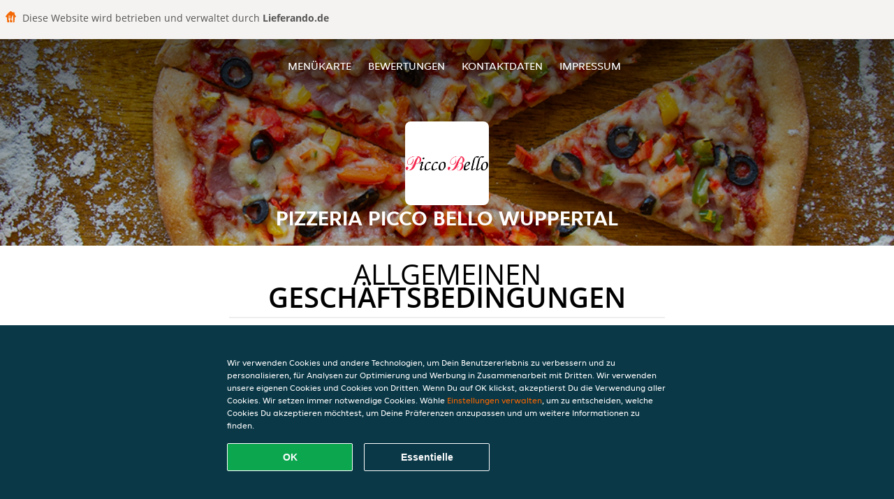

--- FILE ---
content_type: text/html; charset=utf-8
request_url: https://www.pizzeriapiccobello-wuppertal.de/terms
body_size: 12240
content:
<!DOCTYPE html>
<html itemscope="itemscope" itemtype="http://schema.org/WebPage" lang="de"
      xml:lang="de" xmlns="http://www.w3.org/1999/xhtml">
<head>
    <title>Pizzeria Picco Bello Wuppertal - Essen online bestellen in Wuppertal</title>
    <meta name="description" content="Wähle deine Lieblingsgerichte von der Pizzeria Picco Bello Wuppertal Speisekarte in Wuppertal und bestelle einfach online. Genieße leckeres Essen, schnell geliefert!"/>
    <meta name="keywords" content="Pizzeria Picco Bello, Pizzeria Picco Bello Wuppertal, Essen bestellen, Pizzeria Picco Bello Wuppertal Wuppertal, Essen liefern, Italienische Pizza, Pasta, Schnitzel"/>
    <meta http-equiv="content-type" content="text/html; charset=UTF-8"/>
    <meta name="theme-color" content="#55ADDE"/>
    <meta name='viewport' content='width=device-width, initial-scale=1.0, maximum-scale=1.0, user-scalable=0'/>
    <meta name="showOrderModule" content="true" />
    <meta name="orderUrl" content="http://www.lieferando.de/pizzeria-picco-bello-wuppertal">
    <meta name="orderButtonText" content="Online Essen bestellen">
    <link rel="shortcut icon" href="/favicon.ico"/>
    <link rel="stylesheet" type="text/css" href="/style/style.css?v=070a7566e9d6a35036fbbbe973ca1ee6&amp;reset=1&w0lk8RxQJ"/>
    <link rel="stylesheet" type="text/css" href="/assets/css/takeaway.css?w0lk8RxQJ"/>
    <link rel="stylesheet" type="text/css" href="/font-awesome/css/font-awesome.min.css?w0lk8RxQJ"/>
        <script src="/js/cookie-helper.js" type="application/javascript"></script>
    <script src="/js/jquery-3.1.1.min.js?w0lk8RxQJ"></script>
    <script src="/assets/js/app.js?w0lk8RxQJ"></script>
        <script>
        var site = {
            aPath: '/',
            local: '//',
            language: 'de',
            path : '/',
            domain : 'lieferando.de',
            cc : '2',
            tz : 'Europe/Berlin',
            tzData : 'Europe/Berlin|CET CEST CEMT|-10 -20 -30|01010101010101210101210101010101010101010101010101010101010101010101010101010101010101010101010101010101010101010101010101010101010101010101010|-2aFe0 11d0 1iO0 11A0 1o00 11A0 Qrc0 6i00 WM0 1fA0 1cM0 1cM0 1cM0 kL0 Nc0 m10 WM0 1ao0 1cp0 dX0 jz0 Dd0 1io0 17c0 1fA0 1a00 1ehA0 1a00 1cM0 1cM0 1cM0 1cM0 1cM0 1cM0 1cM0 1fA0 1cM0 1cM0 1cM0 1cM0 1cM0 1cM0 1cM0 1cM0 1cM0 1cM0 1cM0 1fA0 1cM0 1cM0 1cM0 1cM0 1cM0 1cM0 1cM0 1cM0 1cM0 1cM0 1fA0 1o00 11A0 1o00 11A0 1o00 11A0 1qM0 WM0 1qM0 WM0 1qM0 11A0 1o00 11A0 1o00 11A0 1qM0 WM0 1qM0 WM0 1qM0 WM0 1qM0 11A0 1o00 11A0 1o00 11A0 1qM0 WM0 1qM0 WM0 1qM0 11A0 1o00 11A0 1o00 11A0 1o00 11A0 1qM0 WM0 1qM0 WM0 1qM0 11A0 1o00 11A0 1o00 11A0 1qM0 WM0 1qM0 WM0 1qM0 11A0 1o00 11A0 1o00 11A0 1o00 11A0 1qM0 WM0 1qM0 WM0 1qM0 11A0 1o00 11A0 1o00 11A0 1qM0 WM0 1qM0 WM0 1qM0 WM0 1qM0 11A0 1o00 11A0 1o00|41e5',
            cookieWall: true,
            forceGeo: false,
        }
    </script>
</head>

<body class="servicepage">
    <div class="powerbyheader">
        <div class="image">
            <img src="/tpl/templaterevamped/images/home.svg" alt="Lieferando logo"/>
        </div>
        <div class="text">
            Diese Website wird betrieben und verwaltet durch <p>Lieferando.de</p>
        </div>
    </div>
<div class="header">
    <div id="navigationopenbutton" class="menubutton"><i class="fa fa-bars fa-2x" aria-hidden="true"></i></div>

    <div class="nav">
        <div id="navigationclosebutton" class="menubutton"><i class="fa fa-close fa-2x" aria-hidden="true"></i></div>
        <div class="nav-wrapper">
            <ul>
                <li><a href="/" title="Die Menükarte von Pizzeria Picco Bello Wuppertal ansehen">Menükarte</a></li>
<li><a href="/review" title="Bewertungen zu Pizzeria Picco Bello Wuppertal ansehen">Bewertungen</a></li>
<li><a href="/contact" title="Nehmen Sie Kontakt mit Pizzeria Picco Bello Wuppertal auf">Kontaktdaten</a></li>
<li><a href="/colofon" title="">Impressum</a></li>
            </ul>
        </div>
    </div>
</div>
<div class="templaterevamped-hero">
    <div class="templaterevamped-header">
        <div class="restaurantlogo">
            <img src="//static.lieferando.de/images/restaurants/de/3PN055/logo_465x320.png">
        </div>
        <h1>
            PIZZERIA PICCO BELLO WUPPERTAL        </h1>
    </div>
</div>
<div class="full privacystatement">
	<div class="specials clearfix">
		<h1 class="title"><span>Allgemeinen</span>Geschäftsbedingungen</h1>
        <div class="av terms">
    <h1>
        Allgemeine Geschäftsbedingungen für Kunden
    </h1>
    <p>
        Die vorliegenden „Allgemeinen Geschäftsbedingungen für Kunden“ sind anwendbar auf die Beziehungen zwischen Takeaway.com und den Kunden. Diese gelten nicht für Geschäfte (wie unten definiert, aber einschließlich Restaurants und Läden), die unter die Bestimmungen des „Allgemeinen Geschäftsbedingungen für Restaurants“ verwiesen.
    </p>

    <span class="anchor" id="art1"></span>
    <h2>
        1. Begriffsbestimmungen
    </h2>
    <p>
        <strong>
            Angebot:
        </strong>
        Die vom Geschäft angebotenen Produkte und Dienstleistungen, die durch den Kunden über die Plattform beim Geschäft bestellt werden können.
    </p>
    <p>
        <strong>
            Bestellung:
        </strong>
        Die Bestellung eines Angebots bei einem Geschäft über die Plattform durch den Kunden.
    <p>
        <strong>
            Kunde:
        </strong>
        Eine juristische oder natürliche Person (über 18 Jahre), die über die Plattform eine Bestellung beim Geschäft abgibt.
    </p>
    <p>
        <strong>
            Plattform:
        </strong>
        Die Webseite(n), Apps und Tools, die von Takeaway.com, mit Takeway.com verbundenen Unternehmen und/oder Geschäftspartnern zur Verfügung gestellt werden, einschließlich der Geschäft, soweit eine solche vom Geschäft genutzt wird.
    </p>
    <p>
        <strong>
            Geschäft:
        </strong>
        Ein Ein auf der Plattform aufgelistetes Unternehmen, das Produkte und verwandte Artikel zur Verfügung stellt, verkauft, zubereitet, verpackt, abholt und/oder anbietet, und das die Plattform zum Abschluss von Verträgen über Angebote sowie zu deren Bezahlung nutzt.
    </p>
    <p>
        <strong>
            Geschäftsinfos:
        </strong>
        Informationen über das Geschäft, unter anderem über den Händler und seine Kontaktmöglichkeiten, die Produkte und Dienstleistungen, die im Rahmen des Angebots zur Verfügung gestellt werden (einschließlich z. B. Allergene, Nährwertangaben und Inhaltsstoffe), Preise für jedes einzelne Produkt (einschließlich Mehrwertsteuer), Firmenlogo, Grafiken, Liefergebiet (einschließlich Angabe der Postleitzahlen), Lieferkosten und Mindestbestellmengen sowie sonstige Information zum Geschäft.
    </p>
    <p>
        <strong>
            Artikel mit Altersbeschränkung:
        </strong>
        jedes Produkt, für das ein gesetzliches Mindestalter vorgeschrieben ist, einschließlich, aber nicht beschränkt auf, z. B. alkoholische Produkte.
    </p>
    <p>
        <strong>
            Service:
        </strong>
        Die Dienstleistungen, die dem Kunden von Takeaway.com über die Plattform angeboten werden, einschließlich der Übermittlung von Bestellungen an das betreffende Geschäft. Die unter dem Vertrag vom Geschäft zu erbringenden Leistungen sind hingegen nicht Teil des Services von Takeaway.com.
    </p>
    <p>
        <strong>
            Takeaway.com:
        </strong>
        yd. yourdelivery GmbH,  Registergericht: Amtsgericht Berlin-Charlottenburg, Handelsregisternummer HRB 118099, USt.-IdNr. DE266464862 (siehe auch Artikel 2 für weitere Informationen zu Takeaway.com) für sich selbst oder im Namen einer natürlichen oder juristischen Person, die die Kontrolle ausübt, von der Takeaway.com Group B.V. kontrolliert wird oder unter der gemeinsamen Kontrolle steht, direkt oder indirekt.
    </p>
    <p>
        <strong>
            Trinkgeld:
        </strong>
        Ein vom Kunden freiwillig gezahlter Betrag, der für den Zusteller der Bestellung bestimmt ist.
    </p>
    <p>
        <strong>
            Vertrag:
        </strong>
        Eine Vereinbarung zwischen dem Kunden und dem Geschäft bezüglich einer Bestellung inklusive Lieferung oder Abholung der Bestellung. Parteien des Vertrags sind der Kunde und das Geschäft, nicht jedoch Takeaway.com.
    </p>

    <span class="anchor" id="art2"></span>
    <h2>
        2. Identität von Takeaway.com
    </h2>
    <p>
        Takeaway.com ist in Deutschland unter der Bezeichnung „Lieferando.de“ tätig.
    </p>
    <p>
        yd. yourdelivery GmbH
        <br>
        Cuvrystr. 50, 52, 54 / Schlesische Str. 34,
        <br>
        10997 Berlin
        <br>
        <br>
        E-Mail:
        <a href="mailto:info@lieferando.de">
            info@lieferando.de
        </a>
        <br>
        <br>
        Tel: 030 837 96 000 (erreichbar montags bis sonntags 08.00 bis 01.00 Uhr)
        <br>
        Fax: 0800 202 07 702
    </p>

    <span class="anchor" id="art3"></span>
    <h2>
        3. Anwendbarkeit
    </h2>
    <ol>
        <li>
            Die vorliegenden Allgemeinen Geschäftsbedingungen für Kunden sind nur auf den Service anwendbar.
        </li>
        <li>
            Durch die Aufgabe einer Bestellung schließt der Kunde einen Vertrag mit dem Geschäft über die Lieferung des vom Kunden ausgewählten Angebots.
        </li>
        <li>
            Außer in den Fällen, in denen Takeaway.com in den Geschäftsinfos auf der Plattform ausdrücklich als Verkäufer angegeben ist (auch bei Lieferando Express), Takeaway.com ist nicht für das Angebot und/oder den Vertrag zwischen dem Kunden und dem Geschäft verantwortlich. Gegebenenfalls gelten die Allgemeinen Geschäftsbedingungen des Geschäfts zusätzlich für das Angebot und den Vertrag.
        </li>
    </ol>

    <span class="anchor" id="art4"></span>
    <h2>
        4. Angebot
    </h2>
    <ol>
        <li>
            Takeaway.com veröffentlicht das Angebot im Namen des betreffenden Geschäfts, ausgehend von den bereitgestellten Geschäftsinfos, veröffentlicht. Takeaway.com überprüft nicht die Richtigkeit oder Vollständigkeit der Restaurantinformationen und ist nicht verantwortlich für die Durchführung des Vertrags.
        </li>
        <li>
            Das Restaurant verwendet gegebenenfalls Zutaten und Zusatzstoffe für Speisen und Getränke, die Allergien und Unverträglichkeiten auslösen können. Wenn Sie allergisch auf Lebensmittel reagieren, raten wir Ihnen, sich telefonisch mit dem Geschäft in Verbindung zu setzen, um sich über verwendete Allergene zu informieren, bevor Sie eine Bestellung aufgeben.
        </li>
    </ol>

    <span class="anchor" id="art5"></span>
    <h2>
        5. Vertrag zwischen dem Geschäft und Kunden
    </h2>
    <ol>
        <li>
            Der Vertrag zwischen dem Geschäft und dem Kunden kommt wirksam zustande, sobald der Kunde die Bestellung aufgibt am  Ende des Bestellvorgangs auf der Plattform und die Schaltfläche „Zahlungspflichtig Bestellen“ anklickt.
        </li>
        <li>
            Nach Eingang der Bestellung wird Takeaway.com die Bestellung dem Kunden elektronisch bestätigen.
        </li>
        <li>
            Wenn der Kunde sich noch nicht eingeloggt oder ein Konto erstellt hat, hat er die Möglichkeit, seine Bestellung als Gast fortzusetzen. Wenn der Kunde die Bestellung als Gast abschließt, erklärt er sich damit einverstanden, dass Lieferando ein temporäres Lieferando-Gastkonto einrichtet, das, sofern in diesen Allgemeinen Geschäftsbedingungen nicht anders angegeben, nur (a) von dem Gerät aus zugänglich ist, das der Kunde für die Bestellung verwendet, und (b) für einen Zeitraum von bis zu zwölf Monaten nach dem Datum der Bestellung. Der Zugriff des Kunden auf sein temporäres Gastkonto läuft am "Ablaufdatum" ab, wobei der frühere der folgenden Zeitpunkte gilt: (i) das Datum, das sechs Monate nach dem Datum liegt, an dem der Kunde das letzte Mal auf das temporäre Gastkonto zugegriffen hat; (ii) das Datum, das zwölf Monate nach dem Datum liegt, an dem das temporäre Gastkonto erstellt wurde; oder (iii) das Datum, an dem sich der Kunde von seinem temporären Gastkonto abmeldet oder den Cache auf dem Gerät löscht, das der Kunde bei der Erstellung des temporären Gastkontos verwendet hat.
        </li>
        <li>
            Das Geschäft ist berechtigt, die Bestellung zu stornieren, wenn das Angebot nicht mehr verfügbar ist, wenn der Kunde eine falsche oder nicht funktionierende Telefonnummer oder andere Kontaktinformationen angegeben hat oder wenn ein Fall höherer Gewalt vorliegt.
        </li>
        <li>
            Der Vertrag kann vom Geschäft nur dann ausgeführt werden, wenn der Kunde bei der Bestellung korrekte und vollständige Kontakt- und Adressinformationen zur Verfügung stellt. Der Kunde ist verpflichtet, unverzüglich alle Ungenauigkeiten der Informationen (einschließlich der Zahlungsdaten) zu melden, die an Takeaway.com oder das Geschäft übermittelt oder weitergegeben wurden.
        </li>
        <li>
            Der Kunde muss telefonisch oder per E-Mail (wie bei der Bestellung angegeben) für das Geschäft und Takeaway.com erreichbar sein, um Informationen betreffend den Status seiner Bestellung erhalten zu können.
        </li>
        <li>
            Wenn das Geschäft, bei dem der Kunde seine Bestellung aufgibt, einen Lieferservice von Takeaway.com in Anspruch nimmt, kann Takeaway.com dem Kunden eine Liefergebühr und/oder eine Servicegebühr berechnen. Die für die Bestellung anfallenden Liefer- und Servicegebühren können von einer Reihe von Faktoren abhängen, wie z.B. dem Standort, dem ausgewählten Geschäft und dem Wert der in der Bestellung enthaltenen Artikel, aber diese Kosten werden immer auf der Plattform angezeigt, bevor ein Kunde eine Bestellung aufgibt. Eine Quittung für diese Liefergebühren und Servicegebühren kann bei Takeaway.com angefordert werden.
        </li>
        <li>
            Entscheidet sich der Kunde dafür, die Bestellung liefern zu lassen, muss der Kunde an der vom Kunden angegebenen Lieferadresse anwesend sein, um die bestellten Artikel in Empfang zu nehmen. Insofern der Kunde nicht an der Lieferadresse anwesend ist, wenn die Bestellung geliefert wird, und die Bestellung von Takeaway.com geliefert wird (und nicht vom Geschäft selbst), wird Takeaway.com angemessene Anstrengungen unternehmen, um den Kunden zu kontaktieren, um zu bestimmen, wo die Bestellung hinterlassen werden soll. Wenn Takeaway.com nicht in der Lage ist, den Kunden zu kontaktieren, kann Takeaway.com die Bestellung an einem angemessenen Ort außerhalb, in der Nähe der Lieferadresse, hinterlegen. Takeaway.com übernimmt keine Verantwortung für die Bestellung (einschließlich der Qualität oder Sicherheit des Inhalts der Bestellung, wenn der Kunde sie vorfindet), nachdem die Bestellung zugestellt wurde. Bitte beachten Sie, dass das Geschäft, wenn es die Bestellung selbst ausgeliefert und nicht die Lieferdienste von Takeaway.com in Anspruch nimmt, entscheidet, ob es die Bestellung außerhalb der Lieferadresse hinterlässt, wenn der Kunde nicht anwesend ist. Falls der Kunde die Bestellung abholen möchte, sollte er zum gewählten Zeitpunkt am Abholungsort des Geschäfts anwesend sein, wie in der Bestätigungs-E-Mail, SMS oder auf der Plattform angegeben.
        </li>
        <li>
            Bei der Bestellung sowie bei der Auslieferung oder Abholung von Bestellungen mit Artikeln mit Altersbeschränkung: werden Takeaway.com und das Geschäft den Kunden gemäß den geltenden Gesetzen und Vorschriften auffordern, sich auszuweisen. Kann sich der Kunde nicht hinreichend ausweisen oder erfült er das Mindestalter nicht, werden die Artikel mit Altersbeschränkung der Bestellung nicht ausgeliefert und es steht Takeaway.com und dem Geschäft frei, die Bestellung auch insgesamt abzulehnen. Werden die Artikel mit Altersbeschränkung gemäß diesem Absatz nicht geliefert, kann dem Kunden eine Stornogebühr in Rechnung gestellt werden, die mindestens den Wert der Artikel mit Altersbeschränkung der jeweligen Bestellung beträgt.
        </li>
        <li>
            Takeaway.com übernimmt keine Haftung für die Ausführung des Vertrages.
        </li>
        <li>
            Nach der Bestellung kann der Kunde nach eigenem Ermessen entscheiden, einem Zusteller über die verfügbaren Online-Zahlungsmethoden ein Trinkgeld zu geben.
        </li>
        <li>
            Das Trinkgeld ist für die Zusteller bestimmt und kann nicht als Zahlung für Dienstleistungen von Takeaway.com angesehen werden. Takeaway.com tritt dabei nur als Treuhänder und Überweiser der Trinkgeldbeträge auf.
        </li>
        <li>
            Takeaway.com überweist das Trinkgeld an die Zusteller, falls diese direkt über Takeaway.com beauftragt werden. Falls ein Zusteller nicht über Takeaway.com, sondern direkt durch das Geschäft beauftragt wird, überweist Takeaway.com das Trinkgeld an das Geschäft und verpflichtet das Geschäft, das Trinkgeld an den Zusteller auszuzahlen. Takeaway.com kann keine Garantie oder Verantwortung für die Übertragung des Trinkgeldes vom Restaurant an den Zusteller übernehmen.
        </li>
        <li>
            Wenn der Kunde eine Bestätigung über die Platzierung des Trinkgeldes erhalten hat, kann das Trinkgeld nicht mehr zurückerstattet oder zurückgegeben werden.
        </li>
    </ol>

    <span class="anchor" id="art6"></span>
    <h2>
        6. Ablehnung von Bestellungen
    </h2>
    <ol>
        <li>
            Unbeschadet der Rechte des Kunden aus § 7(2) (die weiterhin gelten) hängt das Recht des Kunden, den Vertrag aufzulösen, von seinem Angebot ab. Insbesondere, wenn die im Angebot enthaltenen Waren verderblich sind oder anderweitig einen der Punkte in Artikel 7(1) erfüllen, ist es der Kunde nicht gestattet, den Vertrag aufzulösen. Bestellungen können Takeaway.com gegenüber nicht vom Kunde aufgelöst werden. Eine Stornierung der Bestellung gegenüber dem Geschäft ist für den Kunden nur dann möglich, wenn das Geschäft ausdrücklich angibt, dass eine Stornierung der Bestellung durch den Kunden möglich ist.
        </li>
        <li>
            Das Geschäft ist berechtigt, die Bestellung zu stornieren, z.B. wenn das Angebot nicht mehr verfügbar ist, wenn der Kunde eine falsche oder nicht funktionierende Telefonnummer oder andere Kontaktinformationen angegeben hat oder wenn höhere Gewalt vorliegt.Takeaway.com ist berechtigt, alle (künftigen) Bestellungen von der Kunde abzulehnen, sollten entsprechende Gründe vorliegen.
        </li>
        <li>
            Wenn der Kunde eine falsche Bestellung (z.B. indem er falsche Kontaktinformationen angibt, indem er nicht bezahlt oder nicht am Lieferungs- oder Abholungsort anwesend ist, um den Auftrag zu erhalten) aufgibt oder anderweitig seinen Verpflichtungen gemäß dem Vertrag nicht nachkommt, ist Takeaway.com berechtigt, zukünftige Bestellungen von diesem Kunden abzulehnen.
        </li>
        <li>
            Takeaway.com ist berechtigt, Bestellungen abzulehnen und Verträge im Namen des Geschäfts aufzulösen, wenn es angemessene Zweifel bezüglich der Richtigkeit oder Echtheit der Bestellung oder der Kontaktinformationen gibt oder falls das Geschäft keinen Vertrag mit der Kunde schließen möchte. Falls der Kunde Bestellungen aufgibt, die nachweislich falsch oder betrügerisch sind, ist Takeaway.com berechtigt, bei der Polizei Anzeige zu erstatten. Wenn der Kunde Bestellungen aufgibt, die falsch oder betrügerisch erscheinen, kann Takeaway.com dies der Polizei melden.
        </li>
    </ol>

    <span class="anchor" id="art7"></span>
    <h2>
        7. Widerrufsrecht
    </h2>
    <ol>
        <li>
            Der Kunde kann die Bestellung nicht gegenüber dem Geschäft widerrufen, soweit es sich um die Lieferung von Waren handelt,
            <br>
            <br>
            <ul class="terms__ul--square">
                <li>
                    wenn die Waren nicht vorgefertigt sind und für deren Herstellung eine individuelle Auswahl oder Bestimmung durch den Verbraucher maßgeblich ist oder die eindeutig auf die persönlichen Bedürfnisse des Verbrauchers zugeschnitten sind (§ 312g Abs. 2 Nr. 1 BGB);
                </li>
                <li>
                    wenn die Waren schnell verderben können oder deren Verfallsdatum schnell überschritten würde (§ 312g Abs. 2 Nr. 2 BGB);
                </li>
                <li>
                    die aus Gründen des Gesundheitsschutzes oder der Hygiene die Waren nicht zur Rückgabe geeignet sind, wenn ihre Versiegelung nach der Lieferung entfernt wurde (§ 312g Abs. 2 Nr. 3 BGB);
                </li>
                <li>
                    wenn die Waren nach der Lieferung aufgrund ihrer Beschaffenheit untrennbar mit anderen Gütern vermischt wurden (§ 312g Abs. 2 Nr. 4 BGB).
                </li>
            </ul>
        </li>
        <li>
            Für den Teil der Bestellung, der nicht unter die oben genannten Ausschlusstatbestände fällt, steht dem Kunden, soweit der Kunde Verbraucher im Sinne von § 13 BGB ist, ein Widerrufsrecht zu.  „Verbraucher“ ist jede natürliche Person, die ein Rechtsgeschäft zu Zwecken abschließt, die überwiegend weder ihrer gewerblichen noch ihrer selbständigen beruflichen Tätigkeit zugerechnet werden können.
        </li>
    </ol>
    <div class="terms__box-style">
        <h3 class="terms--center-text">Widerrufsbelehrung</h3>
        <strong>Widerrufsrecht</strong>
        <p>
            Sie haben das Recht, binnen vierzehn Tagen ohne Angabe von Gründen den Vertrag mit dem Geschäft zu widerrufen.
            Die Widerrufsfrist beträgt vierzehn Tage ab dem Tag, an dem Sie oder ein von Ihnen benannter Dritter, der nicht der Beförderer ist, die Waren in Besitz genommen haben bzw. hat.
        </p>
        <p>
            Um Ihr Widerrufsrecht auszuüben, müssen Sie Takeaway.com (yd. yourdelivery GmbH, Cuvrystr. 50, 52, 54 / Schlesische Str. 34, 10997 Berlin, <a href="mailto:info@lieferando.de">info@lieferando.de</a>,
            Fax: 0800 202 07 702) mittels einer eindeutigen Erklärung (z. B. ein mit der Post versandter Brief, Telefax oder E-Mail) über Ihren Entschluss, den Vertrag mit dem Geschäft zu widerrufen, informieren. Sie können dafür das beigefügte Muster-Widerrufsformular verwenden, das jedoch nicht vorgeschrieben ist.
        </p>
        <p>
            Zur Wahrung der Widerrufsfrist reicht es aus, dass Sie die Mitteilung über die Ausübung des Widerrufsrechts vor Ablauf der Widerrufsfrist absenden.
        </p>
        <strong>
            Folgen des Widerrufs
        </strong>
        <p>
            Wenn Sie den Vertrag mit dem Geschäft widerrufen, hat das Geschäft Ihnen alle Zahlungen, die es von Ihnen erhalten hat, einschließlich der Lieferkosten (mit Ausnahme der zusätzlichen Kosten, die sich daraus ergeben, dass Sie eine andere Art der Lieferung als die von uns angebotene, günstigste Standardlieferung gewählt haben), unverzüglich und spätestens binnen vierzehn Tagen ab dem Tag zurückzuzahlen, an dem die Mitteilung über Ihren Widerruf des Vertrags bei uns eingegangen ist. Für diese Rückzahlung verwendet das Geschäft dasselbe Zahlungsmittel, das Sie bei der ursprünglichen Transaktion eingesetzt haben, es sei denn, mit Ihnen wurde ausdrücklich etwas anderes vereinbart; in keinem Fall werden Ihnen wegen dieser Rückzahlung Entgelte berechnet.
        </p>
        <p>
            Das Geschäft kann die Rückzahlung verweigern, bis es die Waren wieder zurückerhalten hat oder bis Sie den Nachweis erbracht haben, dass Sie die Waren zurückgesandt haben, je nachdem, welches der frühere Zeitpunkt ist.
        </p>
        <p>
            Sie tragen die unmittelbaren Kosten der Rücksendung der Waren.
        </p>
        <p>
            Sie müssen für einen etwaigen Wertverlust der Waren nur aufkommen, wenn dieser Wertverlust auf einen zur Prüfung der Beschaffenheit, Eigenschaften und Funktionsweise der Waren nicht notwendigen Umgang mit ihnen zurückzuführen ist
        </p>
    </div>
    <div class="terms__box-style">
        <h3 class="terms--center-text">
            Muster-Widerrufsformular
        </h3>
        <p>
            (Wenn Sie den Vertrag widerrufen wollen, dann füllen Sie bitte dieses Formular aus und senden Sie es an uns zurück.)
        </p>
        <ul class="terms__ul--square">
            <li>
                An yd. yourdelivery GmbH, Cuvrystr. 50, 52, 54 / Schlesische Str. 34, 10997 Berlin, <a href="mailto:info@lieferando.de">info@lieferando.de</a>, Fax: 0800 202 07 702
            </li>
            <li>
                Hiermit widerrufe(n) ich/wir (*) den von mir/uns (*) abgeschlossenen Vertrag über den Kauf der folgenden Waren (*)/ die Erbringung der folgenden Dienstleistung (*)
            </li>
            <li>
                Bestellt am (*)/erhalten am (*)
            </li>
            <li>
                Name des/der Verbraucher(s)
            </li>
            <li>
                Anschrift des/der Verbraucher(s)
            </li>
            <li>
                Unterschrift des/der Verbraucher(s) (nur bei Mitteilung auf Papier)
            </li>
            <li>
                Datum
            </li>
        </ul>
        (*) Unzutreffendes streichen.
    </div>

    <span class="anchor" id="art8"></span>
    <h2>
        8. Zahlung
    </h2>
    <ol>
        <li>
            Zum Zeitpunkt des Vertragsabschlusses entsprechend den Bestimmungen aus vorliegenden Allgemeinen Geschäftsbedingungen für Kunden entsteht auf Seiten des Kunden eine Leistungsverpflichtung gegenüber dem Geschäft. Der Kunde kann diese Zahlungsverpflichtung durch Nutzung einer Online-Zahlungsmethode über die Plattform oder durch Bezahlung des Geschäfts an der Tür oder am Abholort erfüllen.
        </li>
        <li>
            Nach Maßgabe der Bestimmungen aus dieser Allgemeinen Geschäftsbedingungen für Kunden ist die (teilweise) Rückerstattung einer Online-Zahlung nur dann möglich, wenn die Bestellung nicht (vollständig) geliefert werden kann. Die Rückerstattung erfolgt immer auf das Konto, von dem aus die Zahlung vorgenommen wurde. Abhängig von der vom Kunden verwendeten Zahlungsmethode dauert die Bearbeitung der Rückerstattung maximal 10 Werktage.
        </li>
        <li>
            Das Geschäft hat Takeaway.com bevollmächtigt, die Online-Zahlung des Kunden im Namen des Geschäfts anzunehmen.
        </li>
    </ol>

    <span class="anchor" id="art9"></span>
    <h2>
        9. Beilegung von Beschwerden
    </h2>
    <ol>
        <li>
            Kundenseitige Beschwerden betreffend des Angebotes, der Bestellung oder der Ausführung des Vertrags mit dem Geschäft müssen gegenüber dem Geschäft geltend gemacht werden. Die alleinige Verantwortung für das Angebot des Geschäfts und die Erfüllung der Vereinbarung liegt beim Geschäft. Im Falle von solchen Beschwerden kann Takeaway.com nur eine schlichtende Rolle einnehmen.
        </li>
        <li>
            Falls der Kunde eine Beschwerde bezüglich der Services hat, muss diese Beschwerde dem Kundendienst von Takeaway.com mittels des Kontaktformulars, per E-Mail oder auf dem Postwege, an die in Artikel 2 der vorliegenden Allgemeinen Geschäftsbedingungen angegebene Kontaktadresse, gemeldet werden.
        </li>
        <li>
            Sobald Takeaway.com die Beschwerde erhalten hat, wird Takeaway.com so schnell wie möglich, spätestens jedoch innerhalb einer Woche, Empfangsbestätigung antworten. Takeaway.com ist bemüht, die Beschwerde so bald wie möglich zu bearbeiten spätestens jedoch innerhalb von zwei Wochen.
        </li>
        <li>
            Beschwerden, wie sie in den Abschnitten 1 und 2 dieses Artikels beschrieben sind, sollen dem Geschäft (Abschnitt 1) oder Takeaway.com (Abschnitt 2) innerhalb einer angemessenen Frist, nachdem der Kunde die Mängel festgestellt hat, gemeldet und vollständig und deutlich beschrieben werden.
        </li>
        <li>
            Die Europäische Kommission stellt eine Plattform für die Online-Streitbeilegung bereit (OS-Plattform). Diese Plattform ist zu finden unter
            <a href="http://ec.europa.eu/odr">
                http://ec.europa.eu/odr
            </a>.
            Takeaway.com schließt ausdrücklich eine alternative Streitbeilegung gemäß Richtlinie 2013/11/EU aus. Die E-Mail-Adresse von Takeaway.com lautet
            <a href="mailto:info@lieferando.de">
                info@lieferando.de
            </a>
            .
        </li>
        <li>
            Takeaway.com ist nicht bereit oder verpflichtet, an Streitbeilegungsverfahren vor einer Verbraucherschlichtungsstelle teilzunehmen.
        </li>
    </ol>

    <span class="anchor" id="art10"></span>
    <h2>
        10. Newsletter
    </h2>
    <ol>
        <li>
            Bei seiner Bestellung kann der Kunde einen Newsletter von Takeaway.com abonnieren. Der Kunde kann diesen Newsletter jederzeit auf der Webseite
            <a href="https://www.lieferando.de/newsletter">
                lieferando.de/newsletter
            </a>
            abbestellen oder zum Abbestellen Takeaway.com (siehe Artikel 2 dieser Allgemeinen Geschäftsbedingungen) kontaktieren. Hierfür entstehen keine anderen als die Übermittlungskosten nach den Basistarifen.
        </li>
    </ol>

    <span class="anchor" id="art11"></span>
    <h2>
        11. Bewertungen der Geschäfte
    </h2>
    <ol>
        <li>
            Takeaway.com bietet den Kunden die Möglichkeit, die Leistung des Geschäfts zu bewerten. Die eingestellten Bewertungen des Kunden dürfen keinen rechtsradikalen, sexistischen, beleidigenden, verleumderischen oder sonst rechtswidrigen Inhalt haben und auch sonst keine Rechte Dritter (einschließlich gewerblicher Schutzrechte) verletzen.
        </li>
        <li>
            Takeaway.com kann Bewertungen auf der Plattform veröffentlichen und von der Plattform entfernen, wenn die Bewertungen gegen die vorgenannten Kriterien verstoßen.
        </li>
    </ol>

    <span class="anchor" id="art12"></span>
    <h2>
        12. Verarbeitung von personenbezogenen Daten
    </h2>
    <p>
        Takeaway.com verarbeitet personenbezogene Daten in Bezug auf den Kunden. Die Verarbeitung personenbezogener Daten unterliegt den Bestimmungen der
        <a href="https://wwww.lieferando.de/privacy-statement">Datenschutzerklärung</a>.
    </p>

    <span class="anchor" id="art13"></span>
    <h2>
        13. Haftung Takeaway.com
    </h2>
    <ol>
        <li>
            Takeaway.com haftet nicht für das Angebot, die Richtigkeit und Vollständigkeit der Geschäft, die Durchführung des Vertrags und/oder die Erreichbarkeit der Plattform.
        </li>
        <li>
            Im Übrigen haftet Takeaway.com wie folgt:
            <ol class="terms__ol--letters">
                <li>
                    Takeaway.com haftet jeweils nach Maßgabe der gesetzlichen Vorschriften in folgenden Fällen auf Aufwendungs- und Schadensersatz (im Folgenden in dieser Ziffer 5: „Schadensersatz“): bei einer Haftung nach dem Produkthaftungsgesetz, in Fällen des Vorsatzes oder bei arglistiger Täuschung, in Fällen grober Fahrlässigkeit, für die Verletzung des Lebens, des Körpers oder der Gesundheit, bei Übernahme einer Garantie durch Takeaway.com sowie in allen anderen Fällen gesetzlich zwingender Haftung.
                </li>
                <li>
                    Takeaway.com haftet außerdem bei der schuldhaften Verletzung sog. Kardinalpflichten auf Schadensersatz nach Maßgabe der gesetzlichen Vorschriften. Kardinalpflichten in diesem Sinn sind alle Pflichten, deren Verletzung die Erreichung des Vertragszwecks gefährdet sowie alle Pflichten, deren Erfüllung die ordnungsgemäße Durchführung des Vertrags überhaupt erst ermöglicht und auf deren Einhaltung der Kunde regelmäßig vertrauen darf. Soweit jedoch die Verletzung einer Kardinalpflicht nur leicht fahrlässig geschah und nicht zu einer Verletzung von Leben, Körper oder Gesundheit führte, sind Ansprüche auf Schadensersatz der Höhe nach auf den typischen vorhersehbaren Schaden beschränkt.
                </li>
                <li>
                    Im Übrigen sind Ansprüche des Kunden auf Schadensersatz gegen Takeaway.com – gleich aus welchem Rechtsgrund, insbesondere wegen Sachmangel, Rechtsmangel und/oder Verletzung von anderen Pflichten aus dem Schuldverhältnis oder aus einem vorvertraglichen Schuldverhältnis (z.B. i.S.v. § 311 Abs. 2 BGB) durch Takeaway.com, deren gesetzliche Vertreter, Mitarbeiter oder Erfüllungsgehilfen, aus § 311 a BGB oder aus unerlaubter Handlung –  ausgeschlossen.
                </li>
                <li>
                    Soweit nach den vorstehenden Regelungen die Haftung von Takeaway.com eingeschränkt oder ausgeschlossen ist, gilt das auch für die persönliche Haftung der gesetzlichen Vertreter, Mitarbeiter und Erfüllungsgehilfen von Takeaway.com.
                </li>
                <li>
                    Eine Änderung der Beweislast zum Nachteil des Kunden ist mit den vorstehenden Regelungen nicht verbunden.
                </li>
                <li>
                    Ein Ausschluss oder eine Beschränkung von Ansprüchen des Kunden auf Verzugszinsen oder auf die Pauschale nach § 288 Abs. 5 BGB oder auf Ersatz des Schadens, der in Kosten der Rechtsverfolgung begründet ist, ist mit den vorstehenden Regelungen nicht verbunden.
                </li>
                <li>
                    Ansprüche des Kunden auf Schadensersatz verjähren innerhalb der gesetzlichen Verjährungsfristen ab gesetzlichem Fristbeginn.
                </li>
            </ol>
        </li>
    </ol>

    <span class="anchor" id="art14"></span>
    <h2>
        14. Sonstiges
    </h2>
    <ol>
        <li>
            Es gilt ausschließlich das Recht der Bundesrepublik Deutschland unter Ausschluss des UN-Kaufrechts.
        </li>
        <li>
            Sollten einzelne Bestimmungen dieser Allgemeinen Geschäftsbedingungen (oder Teile hiervon) unwirksam sein, berührt dies nicht die Wirksamkeit der Vereinbarung zwischen dem Kunden und Takeaway.com über die Serviceleistungen oder den Vertrag zwischen dem Geschäft und dem Kunden.
        </li>
        <li>
            Diese Allgemeinen Geschäftsbedingungen für Kunde sind in mehreren Sprachen verfasst und alle Versionen haben dieselbe Gültigkeit. Wenn zwischen den Versionen ein Konflikt oder eine Inkonsistenz besteht, ist die englische Version maßgebend.
        </li>
    </ol>
    <br>
    Version 10 — 20-07-2023
</div>

<br>
<a href="/pdf/termsandconditions_DE-DE.pdf" target="_blank">
	Download PDF</a>
        </div>
</div>
    <div class="footer dark">
      <div class="affillogo">
        <a href="https://www.lieferando.de/" rel="nofollow">
          <img class="footerlogo" src="/tpl/template1/images/logo/logo_2.png"/>
        </a>
      </div>
      <div class="container">
        <div class="contact">
          <h3>Kontakt</h3>
          <div class="widget" id="address">
		
	<div itemscope itemtype="http://schema.org/Restaurant">
		<h2 itemprop="name" content="Pizzeria Picco Bello Wuppertal">Pizzeria Picco Bello</h2>		
		<p itemprop="branchOf" content="Pizzeria Picco Bello">Wuppertal</p><div itemprop="address" itemscope itemtype="http://schema.org/PostalAddress"><span itemprop="streetAddress">Kaiserstr.&nbsp;113</span><br/><span itemprop="postalCode">42329</span>&nbsp;<span itemprop="addressLocality">Wuppertal</span></div><div><br/></div>
				<div itemprop="geo" itemscope itemtype="http://schema.org/GeoCoordinates">
					<meta itemprop="latitude" content="51.2348422" />
					<meta itemprop="longitude" content="7.0819951" />
				</div>
	</div>
</div>        </div>
        <div class="links">
            <h3>Info</h3>
            <a href="//www.pizzeriapiccobello-wuppertal.de/terms">AGB</a><br/>
            <a href="//www.pizzeriapiccobello-wuppertal.de/privacystatement">Datenschutzerklärung</a><br/>
            <a href="//www.pizzeriapiccobello-wuppertal.de/cookiestatement">Verwendung von Cookies</a><br/>
            <a href="//www.pizzeriapiccobello-wuppertal.de/colofon">Impressum</a><br/>
        </div>
      </div>
    </div>
		<script type="text/javascript" src="/tpl/template1/default.js?w0lk8RxQJ"></script>
		
		<div class="background" style="background-image: url('//static.takeaway.com/images/generic/heroes/271/271_italian_pizza_76.jpg');"></div>

        <script>(function(w,d,s,l,i){w[l]=w[l]||[];w[l].push({'gtm.start':
          new Date().getTime(),event:'gtm.js'});var f=d.getElementsByTagName(s)[0],
          j=d.createElement(s),dl=l!='dataLayer'?'&l='+l:'';j.async=true;j.src=
            'https://www.googletagmanager.com/gtm.js?id='+i+dl;f.parentNode.insertBefore(j,f);
        })(window,document,'script','dataLayer','GTM-MLGFNTGL');</script>

        <script>
            window.dataLayer = window.dataLayer || [];
            function gtag() { dataLayer.push(arguments) }

            const addCookieOkEvent = function () {
              const btnElement = document.querySelector('.js-btn-ok')
              if (btnElement instanceof HTMLElement) {
                btnElement.addEventListener('click', function () {
                  gtag('consent', 'update', {
                    ad_storage: 'granted',
                    ad_personalization: 'granted',
                    analytics_storage: 'granted',
                    ad_user_data: 'granted',
                    wait_for_update: 500
                  })

                  window.dataLayer.push({event: 'Pageview'})
                })
              }
            }

            const updateCookieSettingsFn = function () {
                if (typeof window.CookieConsent === 'undefined') {
                    return
                }
                const cookieConsent = window.CookieConsent.getConsent()
                if (
                    cookieConsent === window.CookieConsent.CONSENTS.PERSONAL ||
                    cookieConsent === window.CookieConsent.CONSENTS.ESSENTIAL
                ) {
                  const isPersonal = cookieConsent === window.CookieConsent.CONSENTS.PERSONAL
                  gtag('consent', 'update', {
                    ad_storage: isPersonal ? 'granted' : 'denied',
                    ad_personalization: isPersonal ? 'granted' : 'denied',
                    analytics_storage: isPersonal ? 'granted' : 'denied',
                    ad_user_data: isPersonal ? 'granted' : 'denied',
                    wait_for_update: 500
                  })
                  window.dataLayer.push({event: 'Pageview'})
                }
            }

            window.updateCookieEvent = updateCookieSettingsFn;

            if (typeof window.dataLayer !== 'undefined') {
              const tmsData = { 
                pageData: {"country":"lieferando.de","currency":"EUR","language":"de","pageGroup":"satellite_termsandconditions","url":"https:\/\/www.pizzeriapiccobello-wuppertal.de"},
                transactionData: ""
              }

              window.dataLayer.push({event: 'Pageview', tms_data: tmsData})

              setTimeout(addCookieOkEvent, 500)
            }
        </script>

    <div
        class="cc-banner"
        data-content-text="Wir verwenden Cookies und andere Technologien, um Dein Benutzererlebnis zu verbessern und zu personalisieren, für Analysen zur Optimierung und Werbung in Zusammenarbeit mit Dritten. Wir verwenden unsere eigenen Cookies und Cookies von Dritten. Wenn Du auf OK klickst, akzeptierst Du die Verwendung aller Cookies. Wir setzen immer notwendige Cookies. Wähle {preferencesUrl}Einstellungen verwalten{/preferencesUrl}, um zu entscheiden, welche Cookies Du akzeptieren möchtest, um Deine Präferenzen anzupassen und um weitere Informationen zu finden."
        data-url="/cookiestatement"
        data-url-text="Einstellungen verwalten"
        data-button-text="OK"
        data-hide-link-after-text="true"
        data-button-text-aria="Alle Cookies akzeptieren"
        data-button-essential-package="Essentielle"
        data-button-essential-package-aria="Essentielles Cookie-Paket akzeptieren"
    ></div>
</body>
</html>
<!--templaterevamped--><!--ip-10-14-12-52
-->